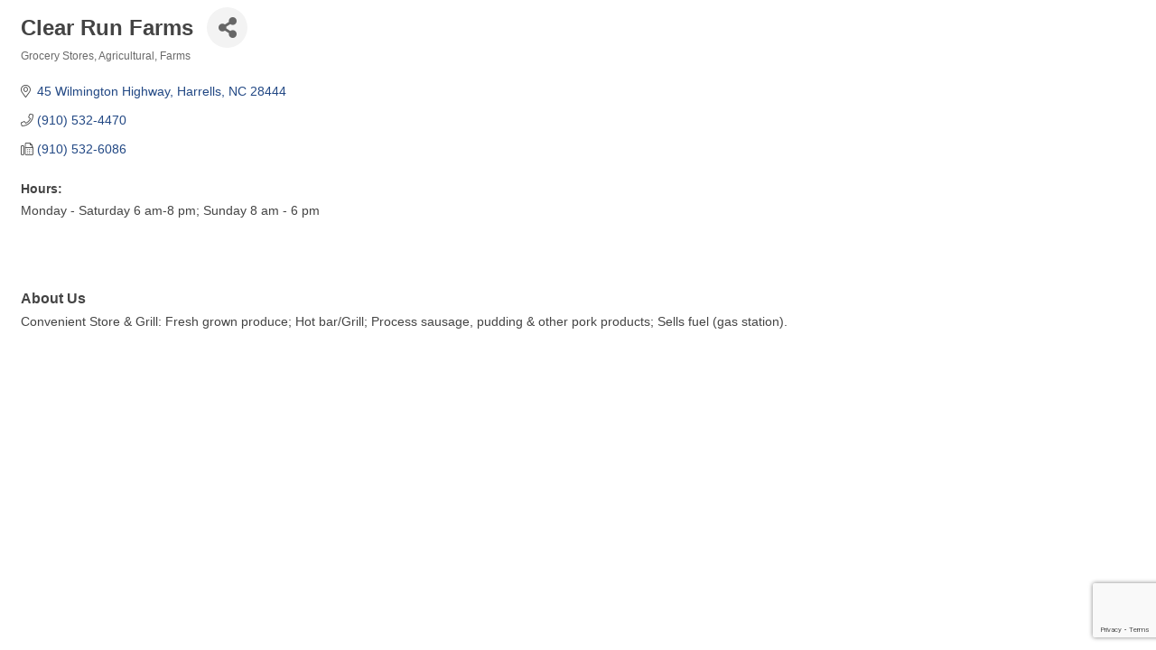

--- FILE ---
content_type: text/html; charset=utf-8
request_url: https://www.google.com/recaptcha/enterprise/anchor?ar=1&k=6LfI_T8rAAAAAMkWHrLP_GfSf3tLy9tKa839wcWa&co=aHR0cHM6Ly9idXNpbmVzcy5jbGludG9uc2FtcHNvbmNoYW1iZXIub3JnOjQ0Mw..&hl=en&v=PoyoqOPhxBO7pBk68S4YbpHZ&size=invisible&anchor-ms=20000&execute-ms=30000&cb=lvv9af28q9hf
body_size: 48826
content:
<!DOCTYPE HTML><html dir="ltr" lang="en"><head><meta http-equiv="Content-Type" content="text/html; charset=UTF-8">
<meta http-equiv="X-UA-Compatible" content="IE=edge">
<title>reCAPTCHA</title>
<style type="text/css">
/* cyrillic-ext */
@font-face {
  font-family: 'Roboto';
  font-style: normal;
  font-weight: 400;
  font-stretch: 100%;
  src: url(//fonts.gstatic.com/s/roboto/v48/KFO7CnqEu92Fr1ME7kSn66aGLdTylUAMa3GUBHMdazTgWw.woff2) format('woff2');
  unicode-range: U+0460-052F, U+1C80-1C8A, U+20B4, U+2DE0-2DFF, U+A640-A69F, U+FE2E-FE2F;
}
/* cyrillic */
@font-face {
  font-family: 'Roboto';
  font-style: normal;
  font-weight: 400;
  font-stretch: 100%;
  src: url(//fonts.gstatic.com/s/roboto/v48/KFO7CnqEu92Fr1ME7kSn66aGLdTylUAMa3iUBHMdazTgWw.woff2) format('woff2');
  unicode-range: U+0301, U+0400-045F, U+0490-0491, U+04B0-04B1, U+2116;
}
/* greek-ext */
@font-face {
  font-family: 'Roboto';
  font-style: normal;
  font-weight: 400;
  font-stretch: 100%;
  src: url(//fonts.gstatic.com/s/roboto/v48/KFO7CnqEu92Fr1ME7kSn66aGLdTylUAMa3CUBHMdazTgWw.woff2) format('woff2');
  unicode-range: U+1F00-1FFF;
}
/* greek */
@font-face {
  font-family: 'Roboto';
  font-style: normal;
  font-weight: 400;
  font-stretch: 100%;
  src: url(//fonts.gstatic.com/s/roboto/v48/KFO7CnqEu92Fr1ME7kSn66aGLdTylUAMa3-UBHMdazTgWw.woff2) format('woff2');
  unicode-range: U+0370-0377, U+037A-037F, U+0384-038A, U+038C, U+038E-03A1, U+03A3-03FF;
}
/* math */
@font-face {
  font-family: 'Roboto';
  font-style: normal;
  font-weight: 400;
  font-stretch: 100%;
  src: url(//fonts.gstatic.com/s/roboto/v48/KFO7CnqEu92Fr1ME7kSn66aGLdTylUAMawCUBHMdazTgWw.woff2) format('woff2');
  unicode-range: U+0302-0303, U+0305, U+0307-0308, U+0310, U+0312, U+0315, U+031A, U+0326-0327, U+032C, U+032F-0330, U+0332-0333, U+0338, U+033A, U+0346, U+034D, U+0391-03A1, U+03A3-03A9, U+03B1-03C9, U+03D1, U+03D5-03D6, U+03F0-03F1, U+03F4-03F5, U+2016-2017, U+2034-2038, U+203C, U+2040, U+2043, U+2047, U+2050, U+2057, U+205F, U+2070-2071, U+2074-208E, U+2090-209C, U+20D0-20DC, U+20E1, U+20E5-20EF, U+2100-2112, U+2114-2115, U+2117-2121, U+2123-214F, U+2190, U+2192, U+2194-21AE, U+21B0-21E5, U+21F1-21F2, U+21F4-2211, U+2213-2214, U+2216-22FF, U+2308-230B, U+2310, U+2319, U+231C-2321, U+2336-237A, U+237C, U+2395, U+239B-23B7, U+23D0, U+23DC-23E1, U+2474-2475, U+25AF, U+25B3, U+25B7, U+25BD, U+25C1, U+25CA, U+25CC, U+25FB, U+266D-266F, U+27C0-27FF, U+2900-2AFF, U+2B0E-2B11, U+2B30-2B4C, U+2BFE, U+3030, U+FF5B, U+FF5D, U+1D400-1D7FF, U+1EE00-1EEFF;
}
/* symbols */
@font-face {
  font-family: 'Roboto';
  font-style: normal;
  font-weight: 400;
  font-stretch: 100%;
  src: url(//fonts.gstatic.com/s/roboto/v48/KFO7CnqEu92Fr1ME7kSn66aGLdTylUAMaxKUBHMdazTgWw.woff2) format('woff2');
  unicode-range: U+0001-000C, U+000E-001F, U+007F-009F, U+20DD-20E0, U+20E2-20E4, U+2150-218F, U+2190, U+2192, U+2194-2199, U+21AF, U+21E6-21F0, U+21F3, U+2218-2219, U+2299, U+22C4-22C6, U+2300-243F, U+2440-244A, U+2460-24FF, U+25A0-27BF, U+2800-28FF, U+2921-2922, U+2981, U+29BF, U+29EB, U+2B00-2BFF, U+4DC0-4DFF, U+FFF9-FFFB, U+10140-1018E, U+10190-1019C, U+101A0, U+101D0-101FD, U+102E0-102FB, U+10E60-10E7E, U+1D2C0-1D2D3, U+1D2E0-1D37F, U+1F000-1F0FF, U+1F100-1F1AD, U+1F1E6-1F1FF, U+1F30D-1F30F, U+1F315, U+1F31C, U+1F31E, U+1F320-1F32C, U+1F336, U+1F378, U+1F37D, U+1F382, U+1F393-1F39F, U+1F3A7-1F3A8, U+1F3AC-1F3AF, U+1F3C2, U+1F3C4-1F3C6, U+1F3CA-1F3CE, U+1F3D4-1F3E0, U+1F3ED, U+1F3F1-1F3F3, U+1F3F5-1F3F7, U+1F408, U+1F415, U+1F41F, U+1F426, U+1F43F, U+1F441-1F442, U+1F444, U+1F446-1F449, U+1F44C-1F44E, U+1F453, U+1F46A, U+1F47D, U+1F4A3, U+1F4B0, U+1F4B3, U+1F4B9, U+1F4BB, U+1F4BF, U+1F4C8-1F4CB, U+1F4D6, U+1F4DA, U+1F4DF, U+1F4E3-1F4E6, U+1F4EA-1F4ED, U+1F4F7, U+1F4F9-1F4FB, U+1F4FD-1F4FE, U+1F503, U+1F507-1F50B, U+1F50D, U+1F512-1F513, U+1F53E-1F54A, U+1F54F-1F5FA, U+1F610, U+1F650-1F67F, U+1F687, U+1F68D, U+1F691, U+1F694, U+1F698, U+1F6AD, U+1F6B2, U+1F6B9-1F6BA, U+1F6BC, U+1F6C6-1F6CF, U+1F6D3-1F6D7, U+1F6E0-1F6EA, U+1F6F0-1F6F3, U+1F6F7-1F6FC, U+1F700-1F7FF, U+1F800-1F80B, U+1F810-1F847, U+1F850-1F859, U+1F860-1F887, U+1F890-1F8AD, U+1F8B0-1F8BB, U+1F8C0-1F8C1, U+1F900-1F90B, U+1F93B, U+1F946, U+1F984, U+1F996, U+1F9E9, U+1FA00-1FA6F, U+1FA70-1FA7C, U+1FA80-1FA89, U+1FA8F-1FAC6, U+1FACE-1FADC, U+1FADF-1FAE9, U+1FAF0-1FAF8, U+1FB00-1FBFF;
}
/* vietnamese */
@font-face {
  font-family: 'Roboto';
  font-style: normal;
  font-weight: 400;
  font-stretch: 100%;
  src: url(//fonts.gstatic.com/s/roboto/v48/KFO7CnqEu92Fr1ME7kSn66aGLdTylUAMa3OUBHMdazTgWw.woff2) format('woff2');
  unicode-range: U+0102-0103, U+0110-0111, U+0128-0129, U+0168-0169, U+01A0-01A1, U+01AF-01B0, U+0300-0301, U+0303-0304, U+0308-0309, U+0323, U+0329, U+1EA0-1EF9, U+20AB;
}
/* latin-ext */
@font-face {
  font-family: 'Roboto';
  font-style: normal;
  font-weight: 400;
  font-stretch: 100%;
  src: url(//fonts.gstatic.com/s/roboto/v48/KFO7CnqEu92Fr1ME7kSn66aGLdTylUAMa3KUBHMdazTgWw.woff2) format('woff2');
  unicode-range: U+0100-02BA, U+02BD-02C5, U+02C7-02CC, U+02CE-02D7, U+02DD-02FF, U+0304, U+0308, U+0329, U+1D00-1DBF, U+1E00-1E9F, U+1EF2-1EFF, U+2020, U+20A0-20AB, U+20AD-20C0, U+2113, U+2C60-2C7F, U+A720-A7FF;
}
/* latin */
@font-face {
  font-family: 'Roboto';
  font-style: normal;
  font-weight: 400;
  font-stretch: 100%;
  src: url(//fonts.gstatic.com/s/roboto/v48/KFO7CnqEu92Fr1ME7kSn66aGLdTylUAMa3yUBHMdazQ.woff2) format('woff2');
  unicode-range: U+0000-00FF, U+0131, U+0152-0153, U+02BB-02BC, U+02C6, U+02DA, U+02DC, U+0304, U+0308, U+0329, U+2000-206F, U+20AC, U+2122, U+2191, U+2193, U+2212, U+2215, U+FEFF, U+FFFD;
}
/* cyrillic-ext */
@font-face {
  font-family: 'Roboto';
  font-style: normal;
  font-weight: 500;
  font-stretch: 100%;
  src: url(//fonts.gstatic.com/s/roboto/v48/KFO7CnqEu92Fr1ME7kSn66aGLdTylUAMa3GUBHMdazTgWw.woff2) format('woff2');
  unicode-range: U+0460-052F, U+1C80-1C8A, U+20B4, U+2DE0-2DFF, U+A640-A69F, U+FE2E-FE2F;
}
/* cyrillic */
@font-face {
  font-family: 'Roboto';
  font-style: normal;
  font-weight: 500;
  font-stretch: 100%;
  src: url(//fonts.gstatic.com/s/roboto/v48/KFO7CnqEu92Fr1ME7kSn66aGLdTylUAMa3iUBHMdazTgWw.woff2) format('woff2');
  unicode-range: U+0301, U+0400-045F, U+0490-0491, U+04B0-04B1, U+2116;
}
/* greek-ext */
@font-face {
  font-family: 'Roboto';
  font-style: normal;
  font-weight: 500;
  font-stretch: 100%;
  src: url(//fonts.gstatic.com/s/roboto/v48/KFO7CnqEu92Fr1ME7kSn66aGLdTylUAMa3CUBHMdazTgWw.woff2) format('woff2');
  unicode-range: U+1F00-1FFF;
}
/* greek */
@font-face {
  font-family: 'Roboto';
  font-style: normal;
  font-weight: 500;
  font-stretch: 100%;
  src: url(//fonts.gstatic.com/s/roboto/v48/KFO7CnqEu92Fr1ME7kSn66aGLdTylUAMa3-UBHMdazTgWw.woff2) format('woff2');
  unicode-range: U+0370-0377, U+037A-037F, U+0384-038A, U+038C, U+038E-03A1, U+03A3-03FF;
}
/* math */
@font-face {
  font-family: 'Roboto';
  font-style: normal;
  font-weight: 500;
  font-stretch: 100%;
  src: url(//fonts.gstatic.com/s/roboto/v48/KFO7CnqEu92Fr1ME7kSn66aGLdTylUAMawCUBHMdazTgWw.woff2) format('woff2');
  unicode-range: U+0302-0303, U+0305, U+0307-0308, U+0310, U+0312, U+0315, U+031A, U+0326-0327, U+032C, U+032F-0330, U+0332-0333, U+0338, U+033A, U+0346, U+034D, U+0391-03A1, U+03A3-03A9, U+03B1-03C9, U+03D1, U+03D5-03D6, U+03F0-03F1, U+03F4-03F5, U+2016-2017, U+2034-2038, U+203C, U+2040, U+2043, U+2047, U+2050, U+2057, U+205F, U+2070-2071, U+2074-208E, U+2090-209C, U+20D0-20DC, U+20E1, U+20E5-20EF, U+2100-2112, U+2114-2115, U+2117-2121, U+2123-214F, U+2190, U+2192, U+2194-21AE, U+21B0-21E5, U+21F1-21F2, U+21F4-2211, U+2213-2214, U+2216-22FF, U+2308-230B, U+2310, U+2319, U+231C-2321, U+2336-237A, U+237C, U+2395, U+239B-23B7, U+23D0, U+23DC-23E1, U+2474-2475, U+25AF, U+25B3, U+25B7, U+25BD, U+25C1, U+25CA, U+25CC, U+25FB, U+266D-266F, U+27C0-27FF, U+2900-2AFF, U+2B0E-2B11, U+2B30-2B4C, U+2BFE, U+3030, U+FF5B, U+FF5D, U+1D400-1D7FF, U+1EE00-1EEFF;
}
/* symbols */
@font-face {
  font-family: 'Roboto';
  font-style: normal;
  font-weight: 500;
  font-stretch: 100%;
  src: url(//fonts.gstatic.com/s/roboto/v48/KFO7CnqEu92Fr1ME7kSn66aGLdTylUAMaxKUBHMdazTgWw.woff2) format('woff2');
  unicode-range: U+0001-000C, U+000E-001F, U+007F-009F, U+20DD-20E0, U+20E2-20E4, U+2150-218F, U+2190, U+2192, U+2194-2199, U+21AF, U+21E6-21F0, U+21F3, U+2218-2219, U+2299, U+22C4-22C6, U+2300-243F, U+2440-244A, U+2460-24FF, U+25A0-27BF, U+2800-28FF, U+2921-2922, U+2981, U+29BF, U+29EB, U+2B00-2BFF, U+4DC0-4DFF, U+FFF9-FFFB, U+10140-1018E, U+10190-1019C, U+101A0, U+101D0-101FD, U+102E0-102FB, U+10E60-10E7E, U+1D2C0-1D2D3, U+1D2E0-1D37F, U+1F000-1F0FF, U+1F100-1F1AD, U+1F1E6-1F1FF, U+1F30D-1F30F, U+1F315, U+1F31C, U+1F31E, U+1F320-1F32C, U+1F336, U+1F378, U+1F37D, U+1F382, U+1F393-1F39F, U+1F3A7-1F3A8, U+1F3AC-1F3AF, U+1F3C2, U+1F3C4-1F3C6, U+1F3CA-1F3CE, U+1F3D4-1F3E0, U+1F3ED, U+1F3F1-1F3F3, U+1F3F5-1F3F7, U+1F408, U+1F415, U+1F41F, U+1F426, U+1F43F, U+1F441-1F442, U+1F444, U+1F446-1F449, U+1F44C-1F44E, U+1F453, U+1F46A, U+1F47D, U+1F4A3, U+1F4B0, U+1F4B3, U+1F4B9, U+1F4BB, U+1F4BF, U+1F4C8-1F4CB, U+1F4D6, U+1F4DA, U+1F4DF, U+1F4E3-1F4E6, U+1F4EA-1F4ED, U+1F4F7, U+1F4F9-1F4FB, U+1F4FD-1F4FE, U+1F503, U+1F507-1F50B, U+1F50D, U+1F512-1F513, U+1F53E-1F54A, U+1F54F-1F5FA, U+1F610, U+1F650-1F67F, U+1F687, U+1F68D, U+1F691, U+1F694, U+1F698, U+1F6AD, U+1F6B2, U+1F6B9-1F6BA, U+1F6BC, U+1F6C6-1F6CF, U+1F6D3-1F6D7, U+1F6E0-1F6EA, U+1F6F0-1F6F3, U+1F6F7-1F6FC, U+1F700-1F7FF, U+1F800-1F80B, U+1F810-1F847, U+1F850-1F859, U+1F860-1F887, U+1F890-1F8AD, U+1F8B0-1F8BB, U+1F8C0-1F8C1, U+1F900-1F90B, U+1F93B, U+1F946, U+1F984, U+1F996, U+1F9E9, U+1FA00-1FA6F, U+1FA70-1FA7C, U+1FA80-1FA89, U+1FA8F-1FAC6, U+1FACE-1FADC, U+1FADF-1FAE9, U+1FAF0-1FAF8, U+1FB00-1FBFF;
}
/* vietnamese */
@font-face {
  font-family: 'Roboto';
  font-style: normal;
  font-weight: 500;
  font-stretch: 100%;
  src: url(//fonts.gstatic.com/s/roboto/v48/KFO7CnqEu92Fr1ME7kSn66aGLdTylUAMa3OUBHMdazTgWw.woff2) format('woff2');
  unicode-range: U+0102-0103, U+0110-0111, U+0128-0129, U+0168-0169, U+01A0-01A1, U+01AF-01B0, U+0300-0301, U+0303-0304, U+0308-0309, U+0323, U+0329, U+1EA0-1EF9, U+20AB;
}
/* latin-ext */
@font-face {
  font-family: 'Roboto';
  font-style: normal;
  font-weight: 500;
  font-stretch: 100%;
  src: url(//fonts.gstatic.com/s/roboto/v48/KFO7CnqEu92Fr1ME7kSn66aGLdTylUAMa3KUBHMdazTgWw.woff2) format('woff2');
  unicode-range: U+0100-02BA, U+02BD-02C5, U+02C7-02CC, U+02CE-02D7, U+02DD-02FF, U+0304, U+0308, U+0329, U+1D00-1DBF, U+1E00-1E9F, U+1EF2-1EFF, U+2020, U+20A0-20AB, U+20AD-20C0, U+2113, U+2C60-2C7F, U+A720-A7FF;
}
/* latin */
@font-face {
  font-family: 'Roboto';
  font-style: normal;
  font-weight: 500;
  font-stretch: 100%;
  src: url(//fonts.gstatic.com/s/roboto/v48/KFO7CnqEu92Fr1ME7kSn66aGLdTylUAMa3yUBHMdazQ.woff2) format('woff2');
  unicode-range: U+0000-00FF, U+0131, U+0152-0153, U+02BB-02BC, U+02C6, U+02DA, U+02DC, U+0304, U+0308, U+0329, U+2000-206F, U+20AC, U+2122, U+2191, U+2193, U+2212, U+2215, U+FEFF, U+FFFD;
}
/* cyrillic-ext */
@font-face {
  font-family: 'Roboto';
  font-style: normal;
  font-weight: 900;
  font-stretch: 100%;
  src: url(//fonts.gstatic.com/s/roboto/v48/KFO7CnqEu92Fr1ME7kSn66aGLdTylUAMa3GUBHMdazTgWw.woff2) format('woff2');
  unicode-range: U+0460-052F, U+1C80-1C8A, U+20B4, U+2DE0-2DFF, U+A640-A69F, U+FE2E-FE2F;
}
/* cyrillic */
@font-face {
  font-family: 'Roboto';
  font-style: normal;
  font-weight: 900;
  font-stretch: 100%;
  src: url(//fonts.gstatic.com/s/roboto/v48/KFO7CnqEu92Fr1ME7kSn66aGLdTylUAMa3iUBHMdazTgWw.woff2) format('woff2');
  unicode-range: U+0301, U+0400-045F, U+0490-0491, U+04B0-04B1, U+2116;
}
/* greek-ext */
@font-face {
  font-family: 'Roboto';
  font-style: normal;
  font-weight: 900;
  font-stretch: 100%;
  src: url(//fonts.gstatic.com/s/roboto/v48/KFO7CnqEu92Fr1ME7kSn66aGLdTylUAMa3CUBHMdazTgWw.woff2) format('woff2');
  unicode-range: U+1F00-1FFF;
}
/* greek */
@font-face {
  font-family: 'Roboto';
  font-style: normal;
  font-weight: 900;
  font-stretch: 100%;
  src: url(//fonts.gstatic.com/s/roboto/v48/KFO7CnqEu92Fr1ME7kSn66aGLdTylUAMa3-UBHMdazTgWw.woff2) format('woff2');
  unicode-range: U+0370-0377, U+037A-037F, U+0384-038A, U+038C, U+038E-03A1, U+03A3-03FF;
}
/* math */
@font-face {
  font-family: 'Roboto';
  font-style: normal;
  font-weight: 900;
  font-stretch: 100%;
  src: url(//fonts.gstatic.com/s/roboto/v48/KFO7CnqEu92Fr1ME7kSn66aGLdTylUAMawCUBHMdazTgWw.woff2) format('woff2');
  unicode-range: U+0302-0303, U+0305, U+0307-0308, U+0310, U+0312, U+0315, U+031A, U+0326-0327, U+032C, U+032F-0330, U+0332-0333, U+0338, U+033A, U+0346, U+034D, U+0391-03A1, U+03A3-03A9, U+03B1-03C9, U+03D1, U+03D5-03D6, U+03F0-03F1, U+03F4-03F5, U+2016-2017, U+2034-2038, U+203C, U+2040, U+2043, U+2047, U+2050, U+2057, U+205F, U+2070-2071, U+2074-208E, U+2090-209C, U+20D0-20DC, U+20E1, U+20E5-20EF, U+2100-2112, U+2114-2115, U+2117-2121, U+2123-214F, U+2190, U+2192, U+2194-21AE, U+21B0-21E5, U+21F1-21F2, U+21F4-2211, U+2213-2214, U+2216-22FF, U+2308-230B, U+2310, U+2319, U+231C-2321, U+2336-237A, U+237C, U+2395, U+239B-23B7, U+23D0, U+23DC-23E1, U+2474-2475, U+25AF, U+25B3, U+25B7, U+25BD, U+25C1, U+25CA, U+25CC, U+25FB, U+266D-266F, U+27C0-27FF, U+2900-2AFF, U+2B0E-2B11, U+2B30-2B4C, U+2BFE, U+3030, U+FF5B, U+FF5D, U+1D400-1D7FF, U+1EE00-1EEFF;
}
/* symbols */
@font-face {
  font-family: 'Roboto';
  font-style: normal;
  font-weight: 900;
  font-stretch: 100%;
  src: url(//fonts.gstatic.com/s/roboto/v48/KFO7CnqEu92Fr1ME7kSn66aGLdTylUAMaxKUBHMdazTgWw.woff2) format('woff2');
  unicode-range: U+0001-000C, U+000E-001F, U+007F-009F, U+20DD-20E0, U+20E2-20E4, U+2150-218F, U+2190, U+2192, U+2194-2199, U+21AF, U+21E6-21F0, U+21F3, U+2218-2219, U+2299, U+22C4-22C6, U+2300-243F, U+2440-244A, U+2460-24FF, U+25A0-27BF, U+2800-28FF, U+2921-2922, U+2981, U+29BF, U+29EB, U+2B00-2BFF, U+4DC0-4DFF, U+FFF9-FFFB, U+10140-1018E, U+10190-1019C, U+101A0, U+101D0-101FD, U+102E0-102FB, U+10E60-10E7E, U+1D2C0-1D2D3, U+1D2E0-1D37F, U+1F000-1F0FF, U+1F100-1F1AD, U+1F1E6-1F1FF, U+1F30D-1F30F, U+1F315, U+1F31C, U+1F31E, U+1F320-1F32C, U+1F336, U+1F378, U+1F37D, U+1F382, U+1F393-1F39F, U+1F3A7-1F3A8, U+1F3AC-1F3AF, U+1F3C2, U+1F3C4-1F3C6, U+1F3CA-1F3CE, U+1F3D4-1F3E0, U+1F3ED, U+1F3F1-1F3F3, U+1F3F5-1F3F7, U+1F408, U+1F415, U+1F41F, U+1F426, U+1F43F, U+1F441-1F442, U+1F444, U+1F446-1F449, U+1F44C-1F44E, U+1F453, U+1F46A, U+1F47D, U+1F4A3, U+1F4B0, U+1F4B3, U+1F4B9, U+1F4BB, U+1F4BF, U+1F4C8-1F4CB, U+1F4D6, U+1F4DA, U+1F4DF, U+1F4E3-1F4E6, U+1F4EA-1F4ED, U+1F4F7, U+1F4F9-1F4FB, U+1F4FD-1F4FE, U+1F503, U+1F507-1F50B, U+1F50D, U+1F512-1F513, U+1F53E-1F54A, U+1F54F-1F5FA, U+1F610, U+1F650-1F67F, U+1F687, U+1F68D, U+1F691, U+1F694, U+1F698, U+1F6AD, U+1F6B2, U+1F6B9-1F6BA, U+1F6BC, U+1F6C6-1F6CF, U+1F6D3-1F6D7, U+1F6E0-1F6EA, U+1F6F0-1F6F3, U+1F6F7-1F6FC, U+1F700-1F7FF, U+1F800-1F80B, U+1F810-1F847, U+1F850-1F859, U+1F860-1F887, U+1F890-1F8AD, U+1F8B0-1F8BB, U+1F8C0-1F8C1, U+1F900-1F90B, U+1F93B, U+1F946, U+1F984, U+1F996, U+1F9E9, U+1FA00-1FA6F, U+1FA70-1FA7C, U+1FA80-1FA89, U+1FA8F-1FAC6, U+1FACE-1FADC, U+1FADF-1FAE9, U+1FAF0-1FAF8, U+1FB00-1FBFF;
}
/* vietnamese */
@font-face {
  font-family: 'Roboto';
  font-style: normal;
  font-weight: 900;
  font-stretch: 100%;
  src: url(//fonts.gstatic.com/s/roboto/v48/KFO7CnqEu92Fr1ME7kSn66aGLdTylUAMa3OUBHMdazTgWw.woff2) format('woff2');
  unicode-range: U+0102-0103, U+0110-0111, U+0128-0129, U+0168-0169, U+01A0-01A1, U+01AF-01B0, U+0300-0301, U+0303-0304, U+0308-0309, U+0323, U+0329, U+1EA0-1EF9, U+20AB;
}
/* latin-ext */
@font-face {
  font-family: 'Roboto';
  font-style: normal;
  font-weight: 900;
  font-stretch: 100%;
  src: url(//fonts.gstatic.com/s/roboto/v48/KFO7CnqEu92Fr1ME7kSn66aGLdTylUAMa3KUBHMdazTgWw.woff2) format('woff2');
  unicode-range: U+0100-02BA, U+02BD-02C5, U+02C7-02CC, U+02CE-02D7, U+02DD-02FF, U+0304, U+0308, U+0329, U+1D00-1DBF, U+1E00-1E9F, U+1EF2-1EFF, U+2020, U+20A0-20AB, U+20AD-20C0, U+2113, U+2C60-2C7F, U+A720-A7FF;
}
/* latin */
@font-face {
  font-family: 'Roboto';
  font-style: normal;
  font-weight: 900;
  font-stretch: 100%;
  src: url(//fonts.gstatic.com/s/roboto/v48/KFO7CnqEu92Fr1ME7kSn66aGLdTylUAMa3yUBHMdazQ.woff2) format('woff2');
  unicode-range: U+0000-00FF, U+0131, U+0152-0153, U+02BB-02BC, U+02C6, U+02DA, U+02DC, U+0304, U+0308, U+0329, U+2000-206F, U+20AC, U+2122, U+2191, U+2193, U+2212, U+2215, U+FEFF, U+FFFD;
}

</style>
<link rel="stylesheet" type="text/css" href="https://www.gstatic.com/recaptcha/releases/PoyoqOPhxBO7pBk68S4YbpHZ/styles__ltr.css">
<script nonce="sH7T9_aSZNZUPTXU05NFOQ" type="text/javascript">window['__recaptcha_api'] = 'https://www.google.com/recaptcha/enterprise/';</script>
<script type="text/javascript" src="https://www.gstatic.com/recaptcha/releases/PoyoqOPhxBO7pBk68S4YbpHZ/recaptcha__en.js" nonce="sH7T9_aSZNZUPTXU05NFOQ">
      
    </script></head>
<body><div id="rc-anchor-alert" class="rc-anchor-alert"></div>
<input type="hidden" id="recaptcha-token" value="[base64]">
<script type="text/javascript" nonce="sH7T9_aSZNZUPTXU05NFOQ">
      recaptcha.anchor.Main.init("[\x22ainput\x22,[\x22bgdata\x22,\x22\x22,\[base64]/[base64]/[base64]/[base64]/[base64]/[base64]/KGcoTywyNTMsTy5PKSxVRyhPLEMpKTpnKE8sMjUzLEMpLE8pKSxsKSksTykpfSxieT1mdW5jdGlvbihDLE8sdSxsKXtmb3IobD0odT1SKEMpLDApO08+MDtPLS0pbD1sPDw4fFooQyk7ZyhDLHUsbCl9LFVHPWZ1bmN0aW9uKEMsTyl7Qy5pLmxlbmd0aD4xMDQ/[base64]/[base64]/[base64]/[base64]/[base64]/[base64]/[base64]\\u003d\x22,\[base64]\\u003d\\u003d\x22,\x22KhAYw43Cm0/[base64]/[base64]/DlcKCSAfDlxo4Q2hqIwIJwqNrwpkhwp1Yw4twIQDCphDCo8KAwpsTw4F8w5fCk2EOw5bCpQfDhcKKw4rCtn7DuR3ClsOTBTFjPcOXw5pdwozCpcOwwpwZwqZ2w7g/WMOhwrjDj8KQGUTCjsO3wr09w67DiT4+w47Dj8K0L0ojUSLCviNDQMOxS2zDhMKewrzCkAzClcOIw4DCqsKMwoIcX8Kgd8KWMMO9wrrDtHhCwoRWwoLCqXkzK8KEd8KHRzbCoFUhEsKFwqrDjsOPDiMhCV3CpHjCimbCiUAQK8OySsOrR2fCoHrDuS/DvX/DiMOkS8O2wrLCs8O2woFoMDTDu8OCAMONwo/Co8K/GsKLVSZ3XFDDv8ODAcOvCmgsw6xzw4rDuyo6w67DiMKuwr00w64wWkQnHgxvwq5xwpnCkkErTcKQw47CvSIsGBrDjgpBEMKAUsO9bzXDrcOIwoAcG8KLPiFRw78jw5/DksOUFTfDvUnDncKDEFwQw7DChcKBw4vCn8OqwrvCr3ExwqHCmxXCj8OZBHZoUzkEwr3Cl8O0w4bCjsK2w5E7QDpjWU0YwoPCm3TDuErCqMOxw5XDhsKldGbDgmXClMOgw5rDhcKEwqU6HRnCsgobOi7Cr8O7KV/[base64]/w5orAcKRw6/DglrCocK/dQlXPsKKY8OMwpfDq8KrwocWwqrDtFcww5zDosK0w4haG8OxacKtYmvCr8ODAsKGwosaOXonX8KBw75GwqJyN8KcMMKow5zCnRXCq8KlHcOmZlDDr8O+acKBNsOew4NjwrvCkMOSVE5/RMOsUjI8w6Vhw4x/dwQ/[base64]/CvDrCpMOpIMOewrnCrXLDjXrDpClSbsOWCA7Dh8KrK8OKwr5jwozCs2jCvsKNwqVKw4J+wq7DnGpQWsK8Q20EwolOw68nwpHCgDgcPMK2w4p1wp/DocOyw6DCkQgLNivDn8KIwokxwr7CvRlRbsOIHMKvw7B1w4srTCDDnMOhwobDjx1jw5nCknRqw4fDpXUKwp7Dn0l7wpdPJTHCs3LDjcKYwqjDhsKFwoJhw6/CscOSenPDg8KlTMOiwqx1wrkFw5LCkhgVw6E1wrHCtyF6w5jDiMOBw7VubBjDmkZew6DCvE/[base64]/w6guw5TCo3fCmcKBHsOKUcKnw7vCmMOZXlokw5AzTH5+MsOSw53DpAPDscKpw7ATdcKuVAYpw6/CpVjCoB7DtX/DlsOFw4FMaMOnwqfClsKJTMKKwrx6w6bCr0zDgcOnd8Ktwo8BwrN/eEk4wp3Cj8O1bkBtwqlNw7PCi0JBw4wAHhcgw5ALw7/Dt8OwEm4RaSLDmcOJwplvdMKRwqbDlsOcIcKXe8OlC8KwERTCicKZwoXDscOVBSwbRV/Cml52wq3CkyjCi8OVG8OiL8OffGlaAMK4wofDt8OTw4R8FcO3eMKyUMOhA8KzwrxswrMiw4vCpHQpwrnDiFNTwr3ChCBDw5HDoFZveip6TMKmw584OMKyC8OCRMO4GcOQZGENwopMNz/DqMOPwpXDp3vCmVw0w7x3DsOVC8K8wpHDm3xoTMOUw63CkjFAw47CocOQwpRWw4nClcKjAB/[base64]/wo/DgsOcMk7DiBXCjcOpDwHDm8OdwoZ7N8Olw5wDw49YRQghRMK1dWTCp8O5w7lUw47CvsK5w5wOBAnDnU3DoU9bw5MCwoYjGgV0w59xdRLDoBAAw4rDgcKLTjR1wohpw4UHw4fDgg7DnGXCuMOgw7HChcKWMwgZN8KTwo/CmBvDpzVFFMOWAsOHw68mPsOgwrHCn8KowpXDsMOPNFB8TyXClmrCvsOtw7nCrlE2w53CqcOQDl3CuMK5Y8OzE8ONwq3DsC/[base64]/ChcOsDgdYBizDhsKvcC8Iw7nDjifCssOhwqdGHV8qwq4eJ8KAcsOzw5U5woc9AMKsw5LCsMOtEsK+wqA1NCXDqEUdGcKCXD7CuHkVwr/[base64]/dcOgwrZHPgvCuMO5RgkVw5HDmBfDoxYTwoBpKXxBDkXDln7DgcKMWgjClMK5wroIJcOswqXDlcOzw5zCo8Oiwq7CrT3CiW/DlMOncH/CjsOGVwTDv8OWwrvCoVvDrMKnJQnCtMK+SsKcwoHCrgrDjwdDw74ELWDClMOkE8K9VcOqYsO7TMKPwoA3VXbCjgbDp8KbRMOJw73Dtx/Dj20Cw67Cu8OqwrTCkcK4FBLCjcOKw6MyDkbCi8O0Fg9sSmjDiMKXYRUIcMONJ8KYSMOZw6HCrMOuVMOsf8OJwrckU1bCpMO7wojDl8ODw5ELwqzCtDZRIcKIFBzCvcOHVABWwrlNwp5KLcKNw71iw5Nxwo/DhGDDhcKgecKOwpJRwphBw6fCpigMw5XDqAzDnMOYwplWbQ0swrjDkzoDwqtyRMK6w7XCjGk+woTDg8KqQ8KxLS/Dpg/Ci1Jkwp1pwoQkE8OzdUpMworCkcO/wp7DgcO+wqnCncOjI8KsIsKuw6DCsMK5wqfDl8KaNMO5woIIwqdGZsOQw5zCgcOZw6vDk8KHw7zCnQhFwpLCmmNBNnXCojfCrV4uwrzCj8KqHMO3w7/ClcKKw6oZd3DCoSXCp8KswpXCqzs9wp0ZA8O0w5/DrcO3w5nDl8KLfsOVDsKlwoXDlcKww4/CgzTCkkAiw4nCmg/CkA5Ww5nCoRhVwpXDn0xTwp/Crj7DqWvDksOOWsO1E8K7RsK2w7wxwpXDi1fCgcO0w7sJw6IfPhUNwrBcFX9Kw4Aiw5Rmw4Q2w4DCt8Oyc8O+wqLDnsKfaMOEJ1xSH8KFJRjDnTDDt33CocOXAcK7H8ORw4oIw67CghPDvMOswofCgMOSbEozwpNkwr/CrcKaw7sDQjV4SsOVLjPCo8O6anTDucO6FsKmfHnDpR0zWcKtw4zCkgPDh8OObDovwo0Ow5QuwrBZXkNVwosrw53DukRwPcOld8K4wq5DV2c3GknCnRYPwo3CpXrDusKWNF/[base64]/[base64]/WcKvU8O1w5TCo2TCqMKNw5lswpfCnVF/w7bDlsKQHzAjwojChCzCqCTCu8Ozw7zCukI9w7xLwprDm8KKPcK2R8KOWSBFICkefMKDwqI/w7cBbGM7U8OsD3AXLzHDgDs5dcODMigMLcKEA3PCl1/Crl4BwpVDw6rCu8K+w655wrPCsGEuFkB/wqvDpMKtw5zCumTClHzCjcOOwoF9w4jCohFzwrjCqivDo8KEw7/CjmcOwqx2w44iw6nCgXrDlmbDuWPDhsKxFhTDr8KYwqPDvwEowpFzAMKowo9xAMKNXsKNw57CpMO2eiPCtcK3w6Ngw4hzw5TCtCQYc1XDt8KGw6vCuRlxUcODwozCl8KTRxPDo8Ktw5cNUMOUw7tVMMKww7I1IcK1UB7CuMKSEsOHdk7DjGVkwoASQnrCg8KLwo/[base64]/[base64]/w50uRsKpw5PCgMOVwoM4U8OrBC3DtFkCwqPDpMOZImPCvgAGw6NuJAFMbW7Cp8ObXSYKw4hmwq54YSN1SmAow4rDgMOYwrE1wqp/ImcrZMK+BDRiN8KLwr/Cj8KjAsOQU8Orw4jClMKwJcOjPsKYw4NFwpI2w53CjsKDwr9iwphCw7/ChsOBKcK/GsK9BmjCl8KLw4wkV13CtMODQy7DsWDCtnfDvGxSajnCglfDhWEOeUMsZ8KfWcOFwpwrMi/CtVhZGcOlLTNawrZEw4rCq8O4ccKOwqrCvcOcw6Rkw6IZM8OHOTzCr8O8VsKkwofDpw/DlsOewrkaWcKtGCfDkcO0OHkjIMKowrXDmhvDg8OjR0guwrPCuVvDqsOSw7/DrcOLflXDusKPwqTDv33CtgERw5fDiMKnwqIfw6IXwrPCq8K4wrnDqAfCgMKSwpvDtEt4wrVCw44rw5rDhMKgQMKDw4kpIsOUDcKFUhHCmcKJwqsQw5vChDzChDIzWRDCiAgKwp3DrSI1dSHChAHCvcKJZMOOwpIzWADChMO0a1Z6w7XDvsKqw4nCscKMfsOswr9zN1/[base64]/D085JMOCw7nDvyMYZ0gRwqnDq8OnN8OkNkE/JcOpwoXDgMKsw5pHw7TDh8KuKmnDuGx7OQ8LYcOSw454wofDhnjDicKOA8KbZ8K0dXxVw5saLD41RSRRw4cOwqXDu8KIHsKpworDpGrCjsORCsORw4ppw4wlw6wxaF5eWwTDshlAcsK2wptNaS/CjsOxIXFkw7IiVMOIM8K3YTUhw7MnBMO3w6DCo8KxdTzCpsOHAFI8w5QqRX97UsK8w7PChUt4OcOzw7fCqMOFwpPDuQjCu8O2w5/Di8KMTMOtwofDqMKZNcKcw6rDqMOww54ka8OEwp4xw7jCohxHwpwCw6hWwqAfRhfCkQFJwrU+WMOGTsOvUsKWwqxOSMKZQMKHw6/CocOpT8KLw4DCjTAaLTzCqHjDrSDCosKjw4NKwqcgwrMLM8KRwr9sw4NNEBHCmMO/wqHCh8OBwpfDisKawrDDhGvCssO2w6B6w5cfw6nDuELCtzfCpCogS8Olw4ZHw5bDmgrDiWvChBUHAG7DtkbDgVQKw7sEflzClMKrw7bDlMOVwqNwDsOKNMO1B8OzQ8K/wpcWw7owE8O/[base64]/[base64]/[base64]/DusOlw6hbw4JUw4DCisOwwrrDncKiOEzDjMKWw49zUgYrwq94O8O3FcKvI8KKwq5jwrfCncOhw5BOScKKw7rDrWcDwobDjMOYQsKcw7docsOlNMKJXsOqMsOXwp/DkAvDscKTNMKbejbCuhvChQ8Awq9Dw6rDm1rCnXbClsKxXcOsbwjCu8O2JsKJYsKMNRnCu8O+wojDuUd5KMOTMMKCw6vDsD3DpcO/wrDCqsKBXsO8w7rDp8K9wrLDqRoMQ8KOW8OkXSQubsK/SjzDli3DrsKbd8KXAMKVwrvCl8K9CBzCmsKZwpLCqz9Yw53Cl1N1bMOQQy5twrjDnCvDj8KHw5XCpMOMw6gHNMOnwrDCvsKOM8OOwrt8wqPDusKIwqbCv8KCEhcZwoV2NlbDsUTCllTCozrDqGLDpMObZigmw7jDqFDDq1o1RSbCvcOGTMOIwo/CsMK3PsO0w6/Dg8OJw5AJVGc7DmRjUScaw6/[base64]/CrcKGT8Kjw6FrwpYLesOlJXspw4TCmyHDgcOCw5gJX1oNVnzCu1/DsB9MwpbDqx/DlsKWa2PDmsKgUWbDlcOeMlpMw5PDo8ObwrHDhMOfLkk2QcKHw5lIL1d9wr8GC8KWU8Kcwrt1dsKHfhs6HsOKZ8KSw7XCscKEw6AtacKMPgjCgMOnBh/CosKnwr3Co2fCu8OnEldbNMOLw7nDqVULw4DCtsOzCMOpw4VaFcKuSXfCvcKHwpPCng3CqzIKwpkrQV9bwo/CplJJw4dPw7bCpsKKw4HDisOWGWMDwolywp5eBsKhYX/[base64]/O2hAGsOSw59tY8K3w7bChsOwJ8KTGsOIwp3CmEgILAsEw6dvSxzDtyLDuClywqvDsWR2QMOfw7jDv8O5wptlw7nCiFR4PMKJX8KTwo5hw57DnsOhwofCk8K5w6rCtcKeYEHDhAA8Q8KaAUxYfMOXJsKewoDDm8OLQy/CqVbDv1/ChFdnwoZNw7kxCMOkwpTDo0cnI3BOw6MyYwscwpjCrFw0w4AJwocqw6RWDsKdezYww4jCtFfCoMKJwpbCs8OGw5ATJQHDtWUvw4/DpsOzw44xw5kYwpTDmzjDnGXCv8KnB8KfwopORTpoJMOFQ8K8MwI2eyAEfcOnScK8XsOIwoZ9CC5uwp/ChMOrSMO2OsOsworCu8KLw4TCimzDlksYJMKlU8KwYsO0CcOZHMKkw58/[base64]/Cs8OJcMOQOMKYGMOGfMOeVxHDp8OMKcOQwr0VOA4OwrfDiUfCqS/DocKTHwXDvTwKwqlca8KswqoXwq5jPMK1bMOjBwZELC9Yw5IWw5vDlxnCnnwZw7/DhsOVQlxlXsOFw6fDk2F/w5JFX8O6w4vDh8K0wo3CtWLDl35Lf3EIV8KyHcK8YMOVbMKIwq55w75Ww7oQaMOPw5RhB8OFaV5jXsO8wrQ3w7fCmgtqUjgXwpVtwrbCrCtkwp/Ds8O8ZS1YK8KsB3PChj/[base64]/w79Zw5bDpsKFwqYdXkrCtVzDt8OyalHCk8OSAV3CvcKqwpYmU0ENPSZPw5U0T8KVHUF+A3MFFMOJMMOxw4sBdCvDojABw4MFwrBGw6XCpjDCpMOAeWBjIcKcNAZbK1fCoV59ccK6w5MCW8KoY3XCgR0XDjbCkMKnw6rDqsOPwp3Cl1jCi8KyOG/DhsOhwqfDvsOJw4ccBHEiw4J/PMKnwr9rw4QwCcK8czvCvsK0wo3Di8ORwpfCjylawp9/D8Oaw7DDiRPDh8OPDsOqwphLw6wxw6Niw5FvSX7Cj1Mnwp1wZ8OQw6YjJ8K4XMKYK2oBwoPDrRDClw7CmE7CiUrCsUDDpEIGbi7CoG/DjkAYa8OYwrJQwq1RwqdiwpBkw5g+RMK8DizDiRR8CsKZw6AnYCxuwppGP8Kww6p7w67CqsOhwqMZPMOswqMeOcKowo3Di8KAw4fChjVPwp7ChDoeO8KFDsK/[base64]/CiQFbI8Kow6PCtS8KEBLDpsKQwqEXw4/Dpn9kHsKxwrfCpiLCtRdPwoXDrcK7w5LCuMOnw4swYcOBVHU4d8OHYHxHaR1Qw63DjRl/wohvwqlRw5LDqyBWwr3CjgE0wqJdwqpTfDjDpsKBwrdkw7trMzltw7Zrw5/CmsK8JS4SEmDDrUfClMKpwpbDhD8Qw6o4w5jDihXDp8KewpbCu0Rqw7FUwpsFaMO5wpbCrxzCr2dpO2V+w6LCphzDl3bCglZzw7LCjHfCrRhtw51xwrTCvA7CncOwVcKowq/DjsOmw4ItDjNdw6xqEcKdwrjComPCl8KIw7QawpnCmcKpw6XCiwxowqvClQlpPMOnNylbw6LDhMK+w7LDr2kATMOiBMKKw5hTSMKeKGhjw5Z/PMOawodJw6IHw53CkGwHw6DDgcKkw5jCvMO8CERzAcOVAErDuFfDphdlwofCs8Kyw7XDtz/DjcKZCgLDgcOewojCj8Ozci3CtkPCv3U5wr/Dr8KZBsKQGcKrw65Yw5DDoMKzwqYuw53CjsKDw5LCsxfDk2hkZ8OfwoI8Jl3Dn8KJw5fCl8K0wrfCoFXDq8Oxw6DCvC/[base64]/DmlLDu8KHwrtzwoTCl8ODwqFQaTpNWcOYXm0hwrTChzctZTd3YsOQecOvw4zDjDwVw4LDsho5wrnChMORwqIBw7TCi2rCgS/CtcKpTcKCNMOfw7Itwo11wq/[base64]/CtsOlwpsqTxgXwrcDHU8qfsK7wooiw5jCjcOZwqZ/aTrDnD8Mwp0Nw405w44bw4NOw6LCisONw7MTUcK3ExnDosK5w7puwp/[base64]/[base64]/wpjCjcKDHcO7wrXClcO4w7JYw4zCs8K0w6cCwofCnsOVw4Qjw6/CmWw/wqrCtcOLw4A/w4cXw58WN8OlWUHDkjTDh8KswogVwqPDsMO5cmHCkcOhwoTCilI7LcKuw5BiwoXCt8KldsKTHjzClTfDsyvDuVoILcKhQBPCtcKPwo1Pwp8dM8Kswq/CpQTDi8OhLGbClHk6VMKEc8KdIzzCgRHDrX3DhkF1XcKWwrjDjmZACEdYWgJQAmVxw7pcAwnDhX/DtcK8wqzChWwEMX3Dnxc+DmbCicODw44YT8KpcUIWwqBjYXNjw6vDj8OEw4TCjwYWwqRSVz4gwqhTw63CpgRywqtHZsKjwq7CnMOiwr49w5FnC8ODw6zDk8O/JsOjwqbDkWfDvCLCqsOowrHDtzkcMARCwq7DnAvCq8KXEQPDvjlRw5bCoB3Cvgk1w4wTwrzDpcO6w5xAwoDCqUvDnsOVwq0EOyIdwpceCsK/w7LCr2XDoVfCuS/CqsOGw59dwo/DuMKTwqjCryNPWMOTw4fDpsK3wooWDGTDqMOjwp1HRsK+w4XCqMOtw7vDj8Kmw6nDnzDCmsKQwpJLw4FNw7wUJ8O5UsORwqVua8K3w5nCksOLw483UgEXeRrDqWXCq1DCiGvDi1sGZ8OaaMO2H8KAeCF7wo4TYh/Cti/Cg8O/GcKFw5bCrExiwrhBIsOyBcK+wrxJTsKtV8KyPRx3w4tEUSteSMO0w5XDkjTCtj9Kw5bDlsKZZsOPw5DDrQfCnMKYW8OTFjtuMsKIdBROwpMEwrkhw60ow6Qnw4VZZ8O/w7gGw7bDmcKMwpkmwqjCpFEhacKhW8ONI8OCw4zDugo0R8KZasKJUCDDj2jDu3rDgWdCU1PCnxM9w7TDl33CoC8GZcK3wp/[base64]/DvmLDhkjCjsOiw5vDisK4wqdhw4tQSBbDiVPCoXfCjkvDkcOCw5pzMMK1wod4e8KtacOuIsOxw6fCvMKYw6N/wqJDw4DDrWpswpULw4PDvg8gJcOIIMOkwqDDiMOqRkEJwrHDm0VFUx4cJA3DrcOoTsKgO3MAQsOjAcKHwpTCkMKGw5HCh8OoO0nCmcObAsOkw5zDj8K9Jm3Crhs1w5LDr8OTZA/Cn8O3wo/[base64]/ClcKVwpvDm0ItGsO+w5cFwr/ClMOyRWfCgsO1SljDliHDhwIOwq/DqlrDmHfDqsK2NmnClMK/w7Fcf8K0OVwtMyTDuEkQwoRVCRXDrWzDocOiw7MLw4Ecw6NGQ8KBwrx9b8KFwo4TKTAnw5XCjcOXCsKWNhsfw5AxQcORwrElN007woTDpMK4w7xsfFnCjsKGRcO5wqXDgcKHw5/[base64]/wp/DusKnccKuCwDDnScqw5UgwowYHMOrCsOUw4XCrsKWw4dgW314Sm/[base64]/CpcKPw5svw5Egw4vCicKlw51dThImYMO0w4szLsKowpk1wqEIwo9jH8KOZlfCtMOYGcOAUsOWKjzChMKQwpLCjMOAHV5Yw5nCrzkPLCnCvXvDmiwfw5jDtQPCjSgOKlzCn0Z4wobDh8Odw5/CtDYDw7zDjsOmw5zCniIXO8KNwqVmwpppOsOkIQfCi8O2PsKlV1/Ck8KTw4UbwowFOMKUwq3CkxcRw4vDtcOSDyTCqyoAw4hVw6DDrcO/[base64]/[base64]/[base64]/wpp3dwNxw6zCj8K4awHDg8Ohw6vCvzFSwr0gw6/[base64]/Co8KqMMOXw5DCvDXDlcKFwrnCunnCkgt2wpE5wrw0MFLCvcO+w7vCoMOsU8KCPy/[base64]/[base64]/[base64]/CjQTCncOrHsKsGRhgw7nDmMOWWsOYwrQ/McKlD0XCmsOkw4PCoUnCpxJww4HClcO4w5p5eFNeacK1eRbCkEPChVoEw4/DjsOpw4/DnwnDuDFUHxhJZMOVwrUhLcOSw6Nfw4BYN8KFwrHDvsOOw44Tw63CkR9pJjLCqMOAw6R0ScKtw5TDn8KLw77Ctk8ywpBAfS1haGgIw6Zawoxqw7J2FsKlN8OIwrvDpWBlOsOUw4nDs8OcPkN1w5PCvXbDjlPDrjnCm8KSYRRhP8OJR8OPw6gcw7fCrV7Dl8O/w5LCtMKMw6MGWjdMS8OMBSjCg8OEchUrwqtGw7PDkcKEwqLDpcORwq/DpAd7w63DocOhwqxFw6XCngF1wrjDvsKSw49Qwp4fAcKOPsOHw6HDk1lMeChlwrbDuMKmwpXCkAzDvVvDlw3CuD/CqzjDglskwqAWVBXCqcKBw47CoMK+wpUmORfCk8KQw4HDqBpICsKgwp7CpCJUw6BGG25xwps8KzXDtCILwqkuFl8gwovCoUNuw6t/KMOsRhbCuSDChMOPw4HCi8KJfcKgw4g4wrfClsOIwr9eMcKvw6LCgsKqRsKSXSzCjcOqASDDimh6McKNwp/CgMOBR8KqUsKdwpXDnFrDohXDowHCpgXCrcO8MzVSw6Zsw6/DpMK6DlnDn1LCqQ0vw6HCk8KwPMKGwqEUw6FTwr/[base64]/CmMOIf8K1T2XDulZNw4JOacOew7wMw7VJIsOGHRDDncKpfsKhw5/CvcKgR38TVcK5w7HCnjBQwrfCohzCjMO6bMO0LCHDvEDDgwLCpsOAKFzDrlMuwo5+XBhqPMKHw4dkB8O5w7nCvkXDli/DkcKTwqPDiy1LwojDqUZFasOUwr7DuyPCsAJyw47Djn4uwqTDgcK7bsOMYMKFw7fCiEJXRjHDjlR0wpZOeSnCsR4Kwq3CosKuTEguwqZnwqpjwqk6wqksFsO8ccOnwopgwokiQ27DnkcGDcO7wqvDtB52woAuwo/DosOhD8KHT8OxGGADwpR+wqjCp8OrcsK7OmgxCMO/HzbDj27CqnrDjsO/NsORwp0vIsKKw5rCr1sYwpTCqMO+S8K7wpPCuSjDr15ewoAgw5w5wrZ2wr0ZwrteW8KrDMKtwqDDvsO7CsOzODPDrD87esOPwp7DscOZw5BdScOMMcO/[base64]/[base64]/w5zCinReOkLDowrCgTVTCQMxQcKIwp80VcKQwpXDjsOvKMO7w7jCjcO0MUpeHAbClsOrw4ksOijDt2JvfwwXMMOoIBrDksKUw4QWTxNmfVLDqMKdIMObGsKdwqHDgMONOUvDnmjDvRU3w4/DgcOdfjrCmikCQj7DozEjw4cBF8KjJijDqznDksKjTyAVH0HCiCguw4g5VEU3wpt1wr4hYAzDqcKmwrvCj3l/NsKrD8Ome8ONbx1MKcK0IcKIwrkiw47Ds2dLKU3DhxolDsKsL3ouZRd7F1VUWB/[base64]/wpgddsKxwqjDkVETwqrDjTnCh8KQEcKzwqglGMOqTRI9K8Ksw4pDwrTDmz/CgcOMwpnDqcKqwq8Bw6XCulbDlsKQZsKvwo7Cr8OXwpvCoEfCu15BXW/Crw0Kw6ALwrvChwLDl8KZw7rCsjsbccKxwonDuMKAKsKkwoU3w7DDncO1w5zDssKEwoHDkMOIGRsFY2EYw49AdcO/[base64]/w64XZFPDqsOcw7fDtTfCtsOYYcKDNMKufsO5WRAiCMOWwpPDv08wwoE9LG3Dnk3DmjHCoMOHLwsTw4PDl8OawobCrsO5w6cZwrI2wpo4w7trwqYDwobDjsKQwrFlwoFqfmrCjMKzwoY/wqpvw5dtE8OXJcKdw4jClMOzw60YaHHDh8Oqw4PChSLDj8KLw4LCrsOJwr59XsKTUsKmZ8KkAMKHwpZuTMOoWVhGw4LDjkoDw4N3wqDDpTrDpsKWbcOcP2TDosKNw4fDozF0wo59HBgtw68IfMK7YcOlw4BqfBtQwrgbIj7CmhA/d8KdTwgdccK8w5fCvwRXUsKSVcKFf8OBJibDsQvDmcOcwpnCtsK1wqvDpMOwR8KYwoMMcsKpw74PwpLCpRwXwqRGw7PDkSzDgikJJ8ORLcOSbnpPwoUDO8KfMMO7KjR1Di3DugvDqhfClgHDo8K/csKJwoPCvhVQwqYLecKlUSLCoMOIw6B+ZHhvw6Epw4VDbcOvwpgXM2nDkDAnwp5Bw648SXFnw4/Ds8OgYX/[base64]/[base64]/DjUrDlVA3wrrDosOIe8OEw7PCj2/Dl8ONw6PDtcKeOcOTwrjDvwdpw5dtNMKmw5rDhmYwU1jDrj5nw7HCrcK3esOpw7LDncK1FsK7wqV2XMO0ZcK1P8K0D28wwoxFwq5gwpIPw4PDmGt/wq1wVEfCqglgwqLDsMO3SicTcCIqXQDCl8Ocw6zDsxhOw4UGFwp5FFVGwpMOCHkOZWszJmnCkwhJw7/DiRTCh8K6wo7CumRbMGknwo3DiGDCp8O1w6kcw7dmw6fDjcKgwoM8SizDiMK+w4gPwqxrwqjClcKmw4TCgEFaanpaw6xGG1wUdg/DlcKdwpttUUJoZkcKw77Ct0LDlj/Dqx7Co3zDiMKnTSRXwpXDpQd/w7DCm8ObBBDDhcOOb8K2wo9pXMKpw6pMExXDrmnCjH/Di0VCwqxEw7x0V8O+wroiwrJ+cRNyw6nDtSzDnnFsw6lrV2rDh8KNS3EcwqsUCMOcSMOcwqPDq8K1Ulkmwr0wwr86I8OAw48/BMKkw51dQMKQwo9bScOgwoMpL8KqEcOFLsK4E8OOTcOwYjfDvsKMwrxNwrPDomDCuTjCgsO/wq0tWApzC1PDgMOvw5vDhl/CqsKHVMODLysmGcKPwrd2Q8OKwrEnUsOQwr5CVcOXM8O3w4xXHsKUBsOPwpDChnJSw6sGTVfDgEzClsKFwrrDjXIeCTbDoMO4wrkiw4jDicOqw7fDp3/CvRUyEmoPAMKEwopDfMOdw7vCg8KFaMKDNcK/wqANwoXDiVTCicO5djEVBRTDrsKDP8OcwrDDpcOIexXCjhrDpF9Jw6zCjcOpw5cswqDCnVLDnlDDvAF+Z3osDcKzdsOxeMO1wqokwodaMCDDiDQGw7FyVH7CpMOLw4dOdMKmw5I7YEtUw4Jew5YpEcONWg3DoE02a8OVJhAXTMKCw6kJw4XDrsO3eQzDlS/DsRLCh8OnHRnCqsKpw6PDmFnCv8Orw4/CqigLwp/ChsOUYjtMw6Zvw4cNGUzDt3oIYsOQwrhiwoDDpiRlwpRDdsOBVcKgwrfCjsKcwpzCiV4Kwpd7wrzCpMOlwprDtUDDncOtFsKtw7zChC1JLmw9EQ/Dk8KJwolNw65xwrM3HMKNJcK0wqLDvgvCiSgTw7VzO2/DoMKWwolud0hZc8KXwpk0YMOdQm1Qw7gCwq9UKQHCnsOuw6/Cs8K9Nwoew5TCi8Kbwo7Dj13Djy7Dj3DCvcKJw6xsw6Mnw7/[base64]/DlXHDgAF+wqEjDMOiwoTDpMK9XcOlw7LCk8Kfw5JIEyXDq8K3wpTCsMKMeljDo350wojDuQghw5bCiWrCq1RAWHRxXMOcFF5/[base64]/DkFNTUMO8elNHw7vCvMOyw6kEw4x9w6LCviUGaMO+DcOADR8CUi8pP00UTBDCvBjDuRHCqsKLwrk0wr7Dl8O9RXMcdy14wplsEsOewq3DrcOYwoV3Z8KRw7kvf8Oow5w6dcOhEmLCmcK3WTrCrsO/PBB5HMOJw5c3f1hicnrCicOIHRIodC3ClH42w5/[base64]/DjcKiR8OOw7LCjsKEcmLDm8KGUsKRF8KEw7RRPsOiTm7DocKBBxLDocOmwonDtsKIMMKsw5LCkAPCqcOjXcO+wqIPI37ChsOCHMK+wqMgw5E6wrY3AsOoSUEnw4l/w7snTcOgw6bDsTUfXsKqGTNpwqXCssOPwp0/[base64]/Ds03CgcKpw5vDosOHw5jCucKSesORCcKyRcOew5YMwo8qw4Jnw7PCsMOjwo1zS8K0QDTCpCDCukbDrMKzworDun/[base64]/JBvDmkc2wpAfwoQLwpQ8w7ZcE8Ojw7nChjcCG8KwDFzDj8OTIUfDsBhVX0XCrSbCgBrCrcK7wp5jw7cKMDHDnAM6wpzCn8Kww4VjQsKOQw/[base64]/DmcKtw7LCuSTDkMK2wqMmw5bDmnzCg3hJHTkJNh7ClcKuwqwDK8O/wqsTwoBVwoYZW8K+w7fCgMOLMzMxAcOgwppTw7zDnCdcHMOAaEXCncOUGMKvIsOYw61ow6RtAcOrA8KeAsO7w7jDicKww6nCrcOPISvCpsOgwpwGw6LDpFJRwplfwrXDvzkmwovDo0JZwobDr8K5LwRgMsK8w64qG1PDqVvDvsKIwqcxwrHCs13DisK/w70PXy0IwoIjw4zClcKtQMKAwrDDrMKww5Mxw5jCjsO8wo4XJ8KPwpEnw6nClyInHQ0Yw7rDnlZ/w7XCqcKbIMOhwqhoMsKNSsO6wpojwqzDmMOZwrzDgBHDhR7DtRPDnBPCu8OKVknDgsOyw5hhQGjDhyzCmDvDph/Dti45wonCqcK5Gn4ZwrIgw5vDicOSwp08AcKNCsKGwoA+wqNgVMKUw7jCk8Oow7BOe8O5bzDCoz/DocKzd3XCogtrAMOXwoEtwpDCpsKKPyHChDohNsKiL8KhKQVlwqMmJMO5ZMO5c8KLw7x1w6JwG8OPwpFfDDBYwrEuZsKOwo5Kw4xBw6DCqH5JAMOOw55aw48Qwr7CtcO2wonDh8OnbcKeVy0yw7dDWsO2wrnCqxXCjsK1wq3CmsK6DhnDtx/CosO3V8O+PgU7Bx8Mw5DDp8KKw7sHwqk+wqh3w5NvOX9cGjYkwrLCpEhzJcOrw7/[base64]/[base64]/[base64]/V8OSwoLDsHIPwpEdwrfDulJmUMKcUgVrw7TCl3DCjMOhQMO4T8OLw4DCm8OxasKnwr7Dg8Oxwr9gcEgBwovCi8Oow7JOOcOwT8KVwq8DZMOkwrd6w47CmcOQIMOIw47DjMOgP37ClFrDmMKBw6fCqcO1XVR+BMOVWMO+wps7wosnKXIAFwxewpnCpXPCk8KKUQ/[base64]/CpzNJw6ICPsK1TwhTVcO6wpIGwoXDjCV+WcKURDpYw4bDlsKMw53DsMKMwrvDp8K0w5sEOcKQwqt5wp3ChsKSGmovw4XDtMK2w7jCrcKSfMOUw7AKcA1Vw4ouw7ljAjIjw6p/WMOQw7hIIkDDvi9AFlrCq8OawpXDmMOGwoYcAh7CsxvCrjbDmsOcDzzCnw7CssK/w5RYwrHDjcKEQ8KAwp08HANhwojDksKiIBh9fMOjccOpPRLCmcOFwoZ/E8OmRCMCw6/CucOPT8Obw6zCoEPCp1wnRyAuSFHDicKywqjCsUQFOMOgBMKMw4/[base64]/CnFdvw7DDrRUgwoTCvcO5w4TCpj/DssKpw4t9wrTDlsObw4wFw6pqwqjDhRrCt8ODP0c3ZMKECCshR8OcwofCs8OLw5XCv8Kew57CncKYX3/DicOgwojDvcKuZU4pwoR7BhB7HcOxMcOnR8KBw65Owr9+RiAsw6LCmkhpwr1wwrbCtFQIwp3DgsOlwrrChj9HcDpBcz3Di8OfDQMWwqt8UMOPwptsfsOyAsKCw4PDqyfDgsOvw6vCnQJowp/DignCi8KiUsKmw4fCkThkw4Y/H8OHw4t5J2DCj3BqdsOiwoTDsMOvw7LCqSN1wqNiNirDqVPCs0jDh8OAQFgywrrDuMO7w7jDqsKxwoTClMOlLTnCjsKrw4HDmVYOwp/Ci0PDncOCXMKcw7jCosKseT3DkxjCosKwLMK2wqfDokZ2w6XCscOWw7x1RcKnRkTCuMKUXF15w67CsB8CacKVwoVVP8Osw4dMwpMUwpI+wrsvaMKHw4vDksKMwrjDvsKkLl/[base64]/DscKJwqPCgypXDcOow6vCgQd8MwnDqxLDg1APwrFhccODw73CoMOIHGUmwpHDsDrCj0dfw4svw4PDqEcRfTsTwr/[base64]/w6l6FXfCv3XDlcOAO8KBYzoudcKzSMO3L2vDhA7Cu8KnawvCt8Orwq3Cu2crUcO9dcOBw4UBQMO0w5TChBM7w4DCu8OMFCTDsDTCm8OQw4rClC7DuUkudcKPNSzDr2DCrcKQw7UAecOCRwc/A8KDw4XCnX3Dh8KXX8Oqw67Ds8KCwpwGXDLCjkHDvzoZwr1wwpjDtcKNw7PClsKhw5DDnSZ+dMK0YxUpbkLDhEwmwp3CpXDCrkLDmcKkwqlvwpgEGcKwQcOpUcKKw6ZhfTDDkcKTw4tNTsKkWBvDq8K9worDo8OkeSrCpX4uRsK/w4HCs17CvGjCpjXChMK7GcOYwoVQPMOWLTYmMMKRw7vDhsK/[base64]/CswFiw7XCqsOzEkDCrAZOdRPCmG3CvmoYwq81w6PDjMKLw4bDg2LDm8KFw6rDrsOxw4VUacO9DcOhHx5oOl5ZW8Knw61WwoNgwq4cw6Ytw4E/w7Exw4nDlcKGJHVIwoV3bAXDucOGBsKNw7PClMOmPsO8MHnDgyDCl8KxRxjCvsK1wrfCr8O2UMOcesOxHcKZSBHDtsKfTyIIwqNCbsOZw6QbwozDnMKKNCViwqIjH8KUZ8K+MT/[base64]/CoQvCtlE9YFHDngbChQ/[base64]/DoMONwrNjUsK6wrLCvD3Cs8KcwqPCsQBuwptHw73Co8K/w6rCtjnDlRt4wqbCo8KBw68ZwprDsG0twr/CjUIZOcOvEMOqw4ltw65Nw5PCsMONRAZcw4Fow7LCoTzDgVbDrlTCh2Egw4FKbcKeemLDghkFWn0PTMKvwrnChAxJw4PDucKhw7DDh0Z/[base64]/ClAw3O8KrOCB6OAdALMO1w7jDo8OZQ8KBw4bDsznDtl/[base64]/CpMKydTFJwojCmA/ChF3CiCV3McKTRcOOJlrDucKdw7HDvMKeX1HCl1UbWMOuHcKUw5NkwqjCnMOSbsK6w6rCjh7CrwHClko+UMK5TSYpw5LDhhFLQcOIwpnCi3zDuDkRwqlWwoY1DFPCglHDpGnDgg/DjhjDoWLCscO8wq4Qw7JDw5TCjD5fwrNXw6bChyTCvcOAw7XDusOhOsOrw7pIICRdw6zCusOJw5krw7LCssKCHzLDgivDnEnCisOVRcONw5RJwqdZw7pVw6wFw5k3w4bDu8KKWcKhwovDpMKUf8K2DcKHKcKZLcOXw5/CkzY6w4sswoECwqHDglzDh2/CmQbDqFbDhSbCog4BRW4kwrbCmkDDv8KDATYcBCXDjcKCWnLDjQDChwvChcK+\x22],null,[\x22conf\x22,null,\x226LfI_T8rAAAAAMkWHrLP_GfSf3tLy9tKa839wcWa\x22,0,null,null,null,1,[21,125,63,73,95,87,41,43,42,83,102,105,109,121],[1017145,275],0,null,null,null,null,0,null,0,null,700,1,null,0,\[base64]/76lBhnEnQkZnOKMAhmv8xEZ\x22,0,0,null,null,1,null,0,0,null,null,null,0],\x22https://business.clintonsampsonchamber.org:443\x22,null,[3,1,1],null,null,null,1,3600,[\x22https://www.google.com/intl/en/policies/privacy/\x22,\x22https://www.google.com/intl/en/policies/terms/\x22],\x22feizHylHBqb/DiF/VT57OPu13zuenUyiDzvQpvSka4s\\u003d\x22,1,0,null,1,1769013566653,0,0,[84,62,219],null,[199,19,162,42,92],\x22RC-s-exd-bqha9mwQ\x22,null,null,null,null,null,\x220dAFcWeA7c7pxkO9cNDk35K5Zu_dWHR26hNEoobnI4MxjxV3Jqc4l0vZN1huzuRoYqaT9oLD3-Qkefliop1DZBVbbHjruW9O5RKg\x22,1769096366561]");
    </script></body></html>